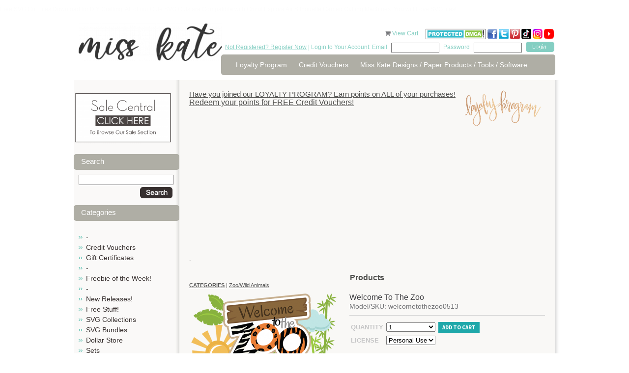

--- FILE ---
content_type: text/html; charset=utf-8
request_url: https://www.misskatecuttables.com/products/zoo-wild-animals/welcome-to-the-zoo
body_size: 10694
content:
<!DOCTYPE html PUBLIC "-//W3C//DTD XHTML 1.0 Strict//EN" "http://www.w3.org/TR/xhtml1/DTD/xhtml1-strict.dtd">
<html xmlns="http://www.w3.org/1999/xhtml">
<head profile="http://www.w3.org/2005/10/profile">
	<meta http-equiv="Content-Type" content="text/html; charset=iso-8859-1" />
	<title>Welcome To The Zoo SVG cut files for scrapbooking zoo svg files lion svg tiger svg bear svg cut file</title>
	<meta name="description" content="Welcome To The Zoo The JPGs and PNGs are high quality with a resolution of 300 dpi.&amp;nbsp; You will also receive 1 PDF instruction sheet for the SVGs, and 1 JPG picture of entire collection for viewing.&amp;nbsp;THESE ARE DIGITAL FILES ONLY ! NO phy..." />
	<meta name="keywords" content="Welcome To The Zoo, welcometothezoo0513, Zoo/Wild Animals" />
	<link rel="shortcut icon" href="https://www.misskatecuttables.com/templates/outonalimbscrapbooking.com/favicon.png" type="image/png" />
	
    <link href="https://www.misskatecuttables.com/templates/default/css/font-awesome/css/font-awesome.min.css" rel="stylesheet" type="text/css" />
    <link href="https://www.misskatecuttables.com/templates/default/css/font-awesome-4.7.0/css/font-awesome.min.css" rel="stylesheet" type="text/css" />
	<link href="https://www.misskatecuttables.com/templates/outonalimbscrapbooking.com/css/global.css" rel="stylesheet" type="text/css" />
	<link href="https://www.misskatecuttables.com/templates/outonalimbscrapbooking.com/css/style.css?2" rel="stylesheet" type="text/css" />
	<!--[if lt IE 7.]>
	<script defer type="text/javascript" src="https://www.misskatecuttables.com/templates/outonalimbscrapbooking.com/js/pngfix.js"></script>
	<![endif]-->
	<link href="https://www.misskatecuttables.com/templates/default/shopping_cart/shopping_cart.css" rel="stylesheet" type="text/css">
	<script src="https://www.misskatecuttables.com/templates/default/js/img_hover.js"></script>
	<script src="https://www.misskatecuttables.com/templates/default/js/jquery-1.11.2_w_migrate-1.2.1.js"></script>
	    <meta property="og:title" content="Welcome To The Zoo"/>
	    <meta property="og:type" content="website"/>
	    <meta property="og:url" content="https://www.misskatecuttables.com/products/zoo-wild-animals/welcome-to-the-zoo"/>
	
	<link href="https://www.misskatecuttables.com/templates/default/css/font-awesome-5.13.0/css/all.min.css" rel="stylesheet" type="text/css">
	<link href="https://www.misskatecuttables.com/templates/default/css/font-awesome/css/font-awesome.min.css" rel="stylesheet" type="text/css">
	<link href="https://www.misskatecuttables.com/templates/default/css/font-awesome-4.7.0/css/font-awesome.min.css" rel="stylesheet" type="text/css">
	<script src="https://www.misskatecuttables.com/templates/default/js/jquery-ui-1.11.3/jquery-ui.js"></script>
	<script src="https://www.misskatecuttables.com/templates/default/js/jquery-ui/jquery.ui.timepicker.js"></script>
	<script src="https://www.misskatecuttables.com/templates/default/js/jquery-ui/jquery.datetime_general.js?2"></script>
	<link href="https://www.misskatecuttables.com/templates/default/js/jquery-ui-1.11.3/jquery-ui.css" rel="stylesheet" type="text/css">
	<link href="https://www.misskatecuttables.com/templates/default/js/lightbox-jquery/style.css" rel="stylesheet" type="text/css">
	<script src="https://www.misskatecuttables.com/templates/default/js/lightbox-jquery/lightbox.js"></script>
	<script type="text/javascript">var lightbox_cfg = {fixedNavigation:true, imageLoc: 'https://www.misskatecuttables.com/templates/default/js/lightbox-jquery/'}; $(document).ready(function() { $('a[rel=lightbox]').lightBox(lightbox_cfg);});</script>
	<script src="https://www.misskatecuttables.com/templates/default/js/jquery.lightbox_me.js"></script>
	<script src="https://www.misskatecuttables.com/templates/default/js/shopping_cart_details.js?6"></script>
	<script src="https://www.misskatecuttables.com/templates/default/js/effects.core.js"></script>
	<script src="https://www.misskatecuttables.com/templates/default/js/effects.pulsate.js"></script>
	<link href="https://www.misskatecuttables.com/templates/default/shopping_cart/product.css" rel="stylesheet" type="text/css">
	<script src="https://www.misskatecuttables.com/templates/default/js/jquery.elevatezoom.js"></script>
		<script>
			$(function(){
				$("#bigger_img_src").each(function(){
					$(this).attr('data-zoom-image',$('#bigger_img_link').attr('href')).elevateZoom({
						"borderSize": 1
					});
				});
			});
		</script>
	
	<script src="https://www.misskatecuttables.com/templates/default/js/shopping_cart_wishlist.js"></script>
		<script>
			$(function() {
				$('#prod_details_large_image_container,.detail_thumb').bind("contextmenu", function(e) {
					e.preventDefault();
				});
			});
		</script>
	
	<link href="https://www.misskatecuttables.com/templates/default/js/jquery.contentbuilder/snippets/content.css" rel="stylesheet" type="text/css">
<p style="color:#FDFDFD";>Free SVG Cut Files Download for DIY Crafting.  All of our Cute SVG Cuts are Compatible with Cricut Explore Air Silhouette Cameo Cutting Machines. You will Love SVG files!</p></head>
<body>
<!-- new server 2 -->
	<div id="container">
		<div id="header">
			<div class="hleft">
				<a href="https://www.misskatecuttables.com/" class="logo"><img src="/uploads/files/12007/med/long-logo-miss-kate-300.png" alt="long-logo-miss-kate-300.png" width="292" height="76" /></a>
			</div>
			<div class="hright">
				<div id="cartme">
    <a href="https://www.misskatecuttables.com/products?cart" style="text-decoration: none;"><i class="icon-shopping-cart primary_color_foreground"></i></a>
    <a href="https://www.misskatecuttables.com/products?cart">View Cart <span id="view_cart_link_total"> </span></a>
					&nbsp;&nbsp;&nbsp;
<a href="http://www.dmca.com/Protection/Status.aspx?ID=77e73e68-7674-4f46-b934-a8e8e6048819" title="DMCA"> <img src="https://www.misskatecuttables.com/uploads/files/11783/large/dmcaprotectedsml120aj.png" alt="DMCA.com" /></a>
<a target="_blank" href="http://www.facebook.com/MissKateCuttables" rel="noopener"><img title="facebook Miss Kate Cuttables" alt="facebook Miss Kate Cuttables" src="https://www.misskatecuttables.com/uploads/files/9592/large/facebook-icon-tiny.png" height="20" width="20" /> </a><a target="_blank" href="https://twitter.com/MissKateCuttabl" rel="noopener"><img title="Twitter Miss Kate Cuttables" alt="Twitter Miss Kate Cuttables" src="https://www.misskatecuttables.com/uploads/files/9591/large/TwitterIcon-tiny.png" height="20" width="20" /></a> <a target="_blank" href="http://pinterest.com/misskatecuttabl/" rel="noopener"><img alt="Pinterest Miss Kate Cuttables" title="Pinterest Miss Kate Cuttables" src="https://www.misskatecuttables.com/uploads/files/9590/large/pinteresticon-tiny.png" height="20" width="20" /></a> <a href="https://www.tiktok.com/@misskatecuttables" target="_blank" rel="noopener" title="Miss Kate TikTok"><img src="/uploads/files/12008/small/tiktok-icon-color.png" alt="tiktok-icon-color.png" width="20" height="20" /></a> <a href="https://www.instagram.com/misskatecuttables/" target="_blank" rel="noopener" title="Miss Kate Instagram"><img src="/uploads/files/12009/med/Instagram-Icon.png" alt="Instagram-Icon.png" width="20" height="20" /></a> <a target="_blank" href="https://www.youtube.com/c/MissKateCuttablesVideos" rel="noopener" title="Miss Kate Cuttables on YouTube"><img src="https://www.misskatecuttables.com/uploads/files/11960/med/youtube-icon-tiny.png" alt="youtube-icon-tiny.png" width="20" height="20" /></a> 
				</div>
				<div class="topbar">
					<span class="cyan"><a href="https://www.misskatecuttables.com/register.php">Not Registered? Register Now</a> | Login to Your Account: Email</span> 
					<form method="post" action="https://www.misskatecuttables.com/login.php" style="display: inline;">
						<input type="hidden" name="remember_me" value=1" />
						<input name="email" type="text" class="txtbox"/>
						<span class="cyan">Password</span> <input name="password" type="password" class="txtbox" />
						<input type="submit" value="" class="button"/>
					</form>
				</div> 
				<div class="spacer"></div>
				<div id="topnav">
					<ul>
			<li><a href="https://www.misskatecuttables.com/loyaltyprogram.php" >Loyalty Program</a></li>
			<li><a href="https://www.misskatecuttables.com/creditvouchers.php" >Credit Vouchers</a></li>
			<li><a href="https://www.misskatecuttables.com/miss-kate-designs.php" >Miss Kate Designs / Paper Products / Tools / Software</a></li>
					</ul>
				</div>
			</div>
			<div class="spacer"></div>
		</div>
		
		<div id="content">
			<div class="wrap">

				<div class="leftcol">
<p></p>
<p style="text-align: center;"><a href="/sale-central" title="Sale Central"><img src="/uploads/files/12026/med/Sale-Central-Button.png" alt="Sale-Central-Button.png" width="199" height="106" /></a><a href="/products/christmas/"></a></p>		<h1>Search</h1>
	<div class="shopping_cart_left_search">
		<form method="post" action="/products.php?search">
			<input type="text" name="search" value="" style="width: 95%" />
			<div style="padding: 4px; text-align: right;">
				<input type="image" style="vertical-align: middle;" src="https://www.misskatecuttables.com/templates/outonalimbscrapbooking.com/img/btn_o_search.gif" value="Go" />
			</div>
		</form>
	</div>
	<h1>Categories</h1>


    <script type="text/javascript">
        function remove_item(hid) {
            if ($('#cart_remove_' + hid).length > 0) {
                window.location = $('#cart_remove_' + hid).attr('href');
            } else {
                $.ajax({
                    url: 'https://www.misskatecuttables.com/?ajax&cartrem=' + escape(hid),
                    type: 'GET',
                    dataType: 'json',
                    success: function (data) {
                        if (data) {
                            if (data.success) {
                                $('#mini_cart').load('https://www.misskatecuttables.com/?ajax&mini_cart', function () {
                                    if ($('#ajax_cart_total').length == 0) {
                                        $('#shopping_cart_left_cart_link_container').hide();
                                        $('#shopping_cart_left_cart_link').hide();
                                    } else {
                                        $('#view_cart_link_total').html(' (' + $('#ajax_cart_total').html() + ')');
                                    }
                                });
                            } else {
                                alert(data.message);
                            }
                        }
                    }
                });
            }
        }
    </script>
<div id="mini_cart">
            
    </div>




<ul class="subnav cat_links">
            <li >
            <a href="https://www.misskatecuttables.com/products/bc2ab128535943aecaf3be6b11abd37c/" >-</a>
            
        </li>
            <li >
            <a href="https://www.misskatecuttables.com/products/credit-vouchers/" >Credit Vouchers</a>
            
        </li>
            <li >
            <a href="https://www.misskatecuttables.com/products/gift-certificates/" >Gift Certificates</a>
            
        </li>
            <li >
            <a href="https://www.misskatecuttables.com/products/be513785a0d642bcfe4ecc9e3a1caa7f/" >-</a>
            
        </li>
            <li >
            <a href="https://www.misskatecuttables.com/products/freebie-of-the-week/" >Freebie of the Week!</a>
            
        </li>
            <li >
            <a href="https://www.misskatecuttables.com/products/837248688d953a95b68981ec060cceb4/" >-</a>
            
        </li>
            <li >
            <a href="https://www.misskatecuttables.com/products/new-releases/" >New Releases!</a>
            
        </li>
            <li >
            <a href="https://www.misskatecuttables.com/products/free-stuff/" >Free Stuff!</a>
            
        </li>
            <li >
            <a href="https://www.misskatecuttables.com/products/svg-collections/" >SVG Collections</a>
            
        </li>
            <li >
            <a href="https://www.misskatecuttables.com/products/svg-bundles/" >SVG Bundles</a>
            
        </li>
            <li >
            <a href="https://www.misskatecuttables.com/products/dollar-store/" >Dollar Store</a>
            
        </li>
            <li >
            <a href="https://www.misskatecuttables.com/products/sets/" >Sets</a>
            
        </li>
            <li >
            <a href="https://www.misskatecuttables.com/products/freebie-collections/" >Freebie Collections</a>
            
        </li>
            <li >
            <a href="https://www.misskatecuttables.com/products/fonts/" >Fonts</a>
            
        </li>
            <li >
            <a href="https://www.misskatecuttables.com/products/projects/" >Projects</a>
            
        </li>
            <li >
            <a href="https://www.misskatecuttables.com/products/printables/" >Printables</a>
            
        </li>
            <li >
            <a href="https://www.misskatecuttables.com/products/3baf86abe656df1c876cfd6ffd1b1727/" >-</a>
            
        </li>
            <li >
            <a href="https://www.misskatecuttables.com/products/4th-of-july/" >4th of July</a>
            
        </li>
            <li >
            <a href="https://www.misskatecuttables.com/products/amusement-park-carnival/" >Amusement Park/Carnival</a>
            
        </li>
            <li >
            <a href="https://www.misskatecuttables.com/products/animals-pets/" >Animals/Pets</a>
            
        </li>
            <li >
            <a href="https://www.misskatecuttables.com/products/baby/" >Baby</a>
            
        </li>
            <li >
            <a href="https://www.misskatecuttables.com/products/beach-ocean-tropical/" >Beach/Ocean/Tropical</a>
            
        </li>
            <li >
            <a href="https://www.misskatecuttables.com/products/birthday/" >Birthday</a>
            
        </li>
            <li >
            <a href="https://www.misskatecuttables.com/products/borders-banners-backgrounds/" >Borders/Banners/Backgrounds</a>
            
        </li>
            <li >
            <a href="https://www.misskatecuttables.com/products/bugs/" >Bugs</a>
            
        </li>
            <li >
            <a href="https://www.misskatecuttables.com/products/boy/" >Boy</a>
            
        </li>
            <li >
            <a href="https://www.misskatecuttables.com/products/camping-outdoors/" >Camping/Outdoors</a>
            
        </li>
            <li >
            <a href="https://www.misskatecuttables.com/products/christmas/" >Christmas</a>
            
        </li>
            <li >
            <a href="https://www.misskatecuttables.com/products/dance/" >Dance</a>
            
        </li>
            <li >
            <a href="https://www.misskatecuttables.com/products/doctor-dentist/" >Doctor/Dentist</a>
            
        </li>
            <li >
            <a href="https://www.misskatecuttables.com/products/easter/" >Easter</a>
            
        </li>
            <li >
            <a href="https://www.misskatecuttables.com/products/fall-autumn/" >Fall/Autumn</a>
            
        </li>
            <li >
            <a href="https://www.misskatecuttables.com/products/family/" >Family</a>
            
        </li>
            <li >
            <a href="https://www.misskatecuttables.com/products/flourishes-frames/" >Flourishes/Frames</a>
            
        </li>
            <li >
            <a href="https://www.misskatecuttables.com/products/flowers-trees/" >Flowers/Trees</a>
            
        </li>
            <li >
            <a href="https://www.misskatecuttables.com/products/food/" >Food</a>
            
        </li>
            <li >
            <a href="https://www.misskatecuttables.com/products/friendship/" >Friendship</a>
            
        </li>
            <li >
            <a href="https://www.misskatecuttables.com/products/garden/" >Garden</a>
            
        </li>
            <li >
            <a href="https://www.misskatecuttables.com/products/girl/" >Girl</a>
            
        </li>
            <li >
            <a href="https://www.misskatecuttables.com/products/halloween/" >Halloween</a>
            
        </li>
            <li >
            <a href="https://www.misskatecuttables.com/products/kids/" >Kids</a>
            
        </li>
            <li >
            <a href="https://www.misskatecuttables.com/products/music/" >Music</a>
            
        </li>
            <li >
            <a href="https://www.misskatecuttables.com/products/new-year-s/" >New Year&#039;s</a>
            
        </li>
            <li >
            <a href="https://www.misskatecuttables.com/products/performance/" >Performance</a>
            
        </li>
            <li >
            <a href="https://www.misskatecuttables.com/products/phrases-quotes/" >Phrases/Quotes</a>
            
        </li>
            <li >
            <a href="https://www.misskatecuttables.com/products/play/" >Play</a>
            
        </li>
            <li >
            <a href="https://www.misskatecuttables.com/products/princess-prince/" >Princess/Prince</a>
            
        </li>
            <li >
            <a href="https://www.misskatecuttables.com/products/school-graduation/" >School/Graduation</a>
            
        </li>
            <li >
            <a href="https://www.misskatecuttables.com/products/scrapbooking-crafting/" >Scrapbooking/Crafting</a>
            
        </li>
            <li >
            <a href="https://www.misskatecuttables.com/products/sports/" >Sports</a>
            
        </li>
            <li >
            <a href="https://www.misskatecuttables.com/products/spring/" >Spring</a>
            
        </li>
            <li >
            <a href="https://www.misskatecuttables.com/products/st-patrick-s-day/" >St. Patrick&#039;s Day</a>
            
        </li>
            <li >
            <a href="https://www.misskatecuttables.com/products/summer/" >Summer</a>
            
        </li>
            <li >
            <a href="https://www.misskatecuttables.com/products/teen/" >Teen</a>
            
        </li>
            <li >
            <a href="https://www.misskatecuttables.com/products/thanksgiving/" >Thanksgiving</a>
            
        </li>
            <li >
            <a href="https://www.misskatecuttables.com/products/titles/" >Titles</a>
            
        </li>
            <li >
            <a href="https://www.misskatecuttables.com/products/travel-vacation/" >Travel/Vacation</a>
            
        </li>
            <li >
            <a href="https://www.misskatecuttables.com/products/valentines-day/" >Valentine&#039;s Day</a>
            
        </li>
            <li >
            <a href="https://www.misskatecuttables.com/products/wedding/" >Wedding</a>
            
        </li>
            <li >
            <a href="https://www.misskatecuttables.com/products/winter/" >Winter</a>
            
        </li>
            <li >
            <a href="https://www.misskatecuttables.com/products/words-numbers-letters/" >Words/Numbers/Letters</a>
            
        </li>
            <li  class="active">
            <a href="https://www.misskatecuttables.com/products/zoo-wild-animals/"  class="active">Zoo/Wild Animals</a>
            
        </li>
            <li >
            <a href="https://www.misskatecuttables.com/products/miscellaneous/" >Miscellaneous</a>
            
        </li>
    </ul>

					<div class="pads">
						<br /><br />
					</div>
				</div>
				
				<div class="rightcol">
					<div class="pads">
<h2><a href="https://www.misskatecuttables.com//loyaltyprogram.php">Have you joined our LOYALTY PROGRAM? Earn points on ALL of your purchases!</a><a href="https://www.misskatecuttables.com//loyaltyprogram.php"><img src="https://www.misskatecuttables.com/uploads/files/11958/med/loyalty-program1.png" alt="loyalty-program1.png" style="float: right;" width="175" /></a></h2>
<h2></h2>
<h1><a href="https://www.misskatecuttables.com//loyaltyprogram.php">Redeem your points for FREE Credit Vouchers!</a></h1>
<h4>
<script type="text/javascript">google_ad_client = "ca-pub-7563262943579773"; google_ad_slot = "4531921447"; google_ad_width = 728; google_ad_height = 90;</script>
</h4>
<h4>
<script async="" src="//pagead2.googlesyndication.com/pagead/js/adsbygoogle.js" type="text/javascript"></script>
<ins class="adsbygoogle" style="display: block;" data-ad-client="ca-pub-7563262943579773" data-ad-slot="4531921447" data-ad-format="auto"></ins></h4>
<p>
<script type="text/javascript"> (adsbygoogle = window.adsbygoogle || []).push({});</script>
</p>
<p></p>
<p>.</p>	<div class="clear"></div>
<h1 style="text-align: center;"><strong>Products</strong></h1>		<div class="breadcrumbs" style="margin-bottom: 10px;">
			<span class="shopping_cart_parent_crumb_link shopping_cart_crumb_link"><a href="https://www.misskatecuttables.com/products"><strong style="text-transform: uppercase;">Categories</strong></a></span><span class="shopping_cart_crumb_seperator"> | </span><span class="shopping_cart_crumb_link shopping_cart_crumb_link_selected"><a href="https://www.misskatecuttables.com/products/zoo-wild-animals/">Zoo/Wild Animals</a></span>			<div class="clear"></div>
		</div>
<script type="text/javascript" src="https://s7.addthis.com/js/250/addthis_widget.js#username=xa-4ce5b2497dc3a815"></script>


<div id="shop_prod_details" class="">

		
		
	<div id="shop_prod_before"></div>
		<div class="shop_prod_detail_col_2 stack-lg">
			<div class="shop_detail_details_column">
		<h1>Welcome To The Zoo</h1>
		
				
				<h2 class="detail_text"><span>Model/SKU: welcometothezoo0513</span></h2>
				
		
		
		
		
		
		
				
		<div id="message_spot" class="primary_color" style="display: none;"></div>
				
		<div class="product_action border-top">
			<script>
				var sub_products_variation_data_json = false;
			</script>
			<form method="post" id="prod_form" onsubmit="return add_to_cart();">
				<div class="head">
					<div class="button">
																				<input type="hidden" name="product_id" value="8106" />
														
							
											</div>
				</div>
				
				
				
								
																				
																				<table class="prod_ops" cellspacing="0" cellpadding="3" data-table-cols="3" data-variation-span="2">
										
					<tr>
						<td><strong>Quantity</strong></td>
						<td>
														<select name="quantity" id="prod_quantity">
																<option value="1">1</option>
																<option value="2">2</option>
																<option value="3">3</option>
																<option value="4">4</option>
																<option value="5">5</option>
																<option value="6">6</option>
																<option value="7">7</option>
																<option value="8">8</option>
																<option value="9">9</option>
																<option value="10">10</option>
																<option value="11">11</option>
																<option value="12">12</option>
																<option value="13">13</option>
																<option value="14">14</option>
																<option value="15">15</option>
																<option value="16">16</option>
																<option value="17">17</option>
																<option value="18">18</option>
																<option value="19">19</option>
																<option value="20">20</option>
															</select>
													</td>
						
																		<td>
							<button type="submit" id="add_to_cart_btn" class="primary_color btn medium" />Add to cart</button>
						</td>
											</tr>
					
										
										
										
															<tr class="variation_row product_section-none-variation_row">
						<td><strong>License</strong></td>
						<td colspan="2">
							<select class="shop_product_variation_sel with_price" name="product_variation[8106][372]" id="variation_372" onchange="variation_option_change(8106,372)">
																<option value="2057">Personal Use</option>
																<option value="2058">Commercial Use (1-50) (+ $8.00)</option>
																<option value="2059">Commercial Use Plus (1-200) (+ $20.00)</option>
															</select>
							<span id="variation_372_img">
															</span>
						</td>
					</tr>
														</table>
				
							</form>
			<div class="price_area">
				<div class="clear"></div>
				
								<span class="price">
					Price <strong class=""><span class="product_display_price">$1.29</span></strong>
									</span>
								
								<span class="lnk"><a href="https://www.misskatecuttables.com/login.php?next=https%3A%2F%2Fwww.misskatecuttables.com%2Fproducts%2Fzoo-wild-animals%2Fwelcome-to-the-zoo%3Fwishlist"><span class="ico">+</span>Add to <strong>wishlist</strong></a></span>
								
								
								<span class="lnk"><a href="javascript:tell_box()"><span class="ico">+</span>Email <strong>Friend</strong></a></span>
								
				<div class="clear"></div>
			</div>
		</div>
				
				<script type="text/javascript">
			$(document).ready(function(){
				$('#tell_friend').dialog({
					"height": 'auto'
					,"width": 400
					,"modal": true
					,"autoOpen": false
					,"resizable": false
					,"title": "Email Friend"
				});
			});
			function tell_box() {
				$('#tell_friend').dialog('open');
				$('#tell_captcha').attr('src','?s_captcha&rand='+ ( Math.floor(Math.random()*999999) ) );
			}
			function tell_send() {
				$.ajax({
					url: '?ajax&tellfriend'
					,type: 'POST'
					,data: $('#tell_form').serializeArray()
					,dataType: 'text'
					,success: function(data) {
						if ( data == '' ) {
							$('#tell_friend').dialog('close');
							$('#message_spot').html('Thank you for sending this product to a friend').show().effect('pulsate', { times:3 }, 400);
							$('#tell_form').find('.me_field').val('');
						} else {
							alert(data);
							$('#message_spot').hide();
						}
					}
					,complete: function() {
						$('#tell_captcha').attr('src','?s_captcha&rand='+ ( Math.floor(Math.random()*999999) ) );
						$('#security_code').val('');
					}
				});
			}
		</script>
		<div id="tell_friend" style="display: none;">
			<form method="post" id="tell_form">
				<input type="hidden" name="form_type" value="tell_a_friend" />
				<input type="hidden" name="product_id" value="8106" />
				<input type="hidden" name="cat_id" value="929" />
				<table border="0" width="95%">
					<tr>
						<td width="120">
							<label>Your Name</label>
						</td>
						<td>
							<input type="text" name="your_name" style="width: 100%" value="" class="me_field" />
						</td>
					</tr>
					<tr>
						<td>
							<label>Your Email</label>
						</td>
						<td>
							<input type="text" name="your_email" style="width: 100%" value="" class="me_field" />
						</td>
					</tr>
					<tr>
						<td>
							<label>Friend's Name</label>
						</td>
						<td>
							<input type="text" name="friends_name" style="width: 100%" value="" class="me_field" />
						</td>
					</tr>
					<tr>
						<td>
							<label>Friend's Email</label>
						</td>
						<td>
							<input type="text" name="friends_email" style="width: 100%" value="" class="me_field" />
						</td>
					</tr>
					<tr>
						<td>
							<label>Your Message</label>
						</td>
						<td>
							<textarea name="message" style="width: 100%" class="me_field"></textarea>
						</td>
					</tr>
					<tr>
						<td valign="top">
							<label>Security Code</label>
						</td>
						<td>
							<img id="tell_captcha" class="me_field" src="?s_captcha&rand=1446" alt="captcha" style="vertical-align: top;" /> 
							<input type="text" name="security_code" id="security_code" style="width: 80px;" />
							<br />
							The security code helps us fight spam 
						</td>
					</tr>
					<tr>
						<td>
							&nbsp;
						</td>
						<td align="right">
							<input type="button" onclick="tell_send()" value="Send" />
						</td>
					</tr>
				</table>
			</form>
		</div>
				
				<div class="border-top border-bottom social" style="margin: 10px 0;">
			<ul>
				<li class="desc_title">Share This</li>
				<li><a class="addthis_button_facebook rnd"><i class="icon-facebook"></i></a></li>
				<li><a class="addthis_button_twitter rnd"><i class="icon-twitter"></i></a></li>
				<li><a class="addthis_button_pinterest_share rnd"><i class="icon-pinterest"></i></a></li>
				<li><a class="addthis_button_email rnd"><i class="icon-envelope-alt"></i></a></li>
				<li style="position: relative">
					<a href="javascript://" onclick="$('#pop_box').show()" class="rnd"><i class="icon-plus"></i></a>
					
	<style>
		div#pop_box a span {
			display: block;
			float: left;
			margin-right: 4px;
			font-size: 11px;
		}
		#pop_box h2 {
			font-size: 12px;
		}
	</style>
	<div id="pop_box" class="pop_box" style="display: none;">
		<div class="pop_head">
			<a href="javascript://" onclick="$(this).parents('.pop_box').hide()" style="float: right;"><img src="https://www.misskatecuttables.com/templates/default/img/close-box.png" /></a>
			<h2>Share</h2>
		</div>
		<div class="pop_middle">
			<table width="99%" cellspacing="4">
				<tr>
					<td><a class="addthis_button_delicious" onmousedown="$.ajax({url: '?ajax&metric=detail_share_click&id=',type: 'get'});"><span><i class="fa fa-delicious" aria-hidden="true"></i></span> <span>Delicious</span></a></td>
					<td><a class="addthis_button_delicious" onmousedown="$.ajax({url: '?ajax&metric=detail_share_click&id=',type: 'get'});"><span><i class="fa fa-digg" aria-hidden="true"></i></span> <span>Digg</span></a></td>
				</tr>
				<tr>
					<td><a class="addthis_button_google_plusone" onmousedown="$.ajax({url: '?ajax&metric=detail_share_click&id=',type: 'get'});"><span><i class="fa fa-google-plus" aria-hidden="true"></i></span> <span>Google +1</span></a></td>
					<td><a class="addthis_button_myspace" onmousedown="$.ajax({url: '?ajax&metric=detail_share_click&id=',type: 'get'});"><span><i class="fa fa-users" aria-hidden="true"></i></span> <span>Myspace</span></a></td>
				</tr>
				<tr>
					<td><a class="addthis_button_live" onmousedown="$.ajax({url: '?ajax&metric=detail_share_click&id=',type: 'get'});"><span><i class="fa fa-pencil" aria-hidden="true"></i></span> <span>Live</span></a></td>
					<td><a class="addthis_button_facebook" onmousedown="$.ajax({url: '?ajax&metric=detail_share_click&id=',type: 'get'});"><span><i class="fa fa-facebook" aria-hidden="true"></i></span> <span>Facebook</span></a></td>
				</tr>
				<tr>
					<td><a href="javascript://" class="addthis_button_twitter" onmousedown="$.ajax({url: '?ajax&metric=detail_share_click&id=',type: 'get'});"><span><i class="fa fa-twitter" aria-hidden="true"></i></span> <span>Twitter</span></a></td>
					<td><a class="addthis_button_orkut" onmousedown="$.ajax({url: '?ajax&metric=detail_share_click&id=',type: 'get'});"><span><i class="fa fa-circle-o" aria-hidden="true"></i></span> <span>Orkut</span></a></td>
				</tr>
				<tr>
					<td><a class="addthis_button_stumbleupon" onmousedown="$.ajax({url: '?ajax&metric=detail_share_click&id=',type: 'get'});"><span><i class="fa fa-stumbleupon" aria-hidden="true"></i></span> <span>StumbleUpon</span></a></td>
					<td>&nbsp;</td>
				</tr>
			</table>
			<h2>Follow Miss Kate Cuttables on:</h2>
			<table width="99%">
				<tr>
					<td>
						<a href="https://www.facebook.com/MissKateCuttables"><span class="at300bs at15t_facebook"></span><span>Facebook</span></a>
					</td>
					<td>
						<a href="https://twitter.com/MissKateCuttabl"><span class="at300bs at15t_twitter"></span><span>Twitter</span></a>
					</td>
					<td>
						<a href="https://www.youtube.com/c/MissKateCuttablesVideos"><span class="at300bs at15t_youtube"></span><span>Youtube</span></a>
					</td>
				</tr>
			</table>
		</div>
		<div class="pop_foot"></div>
		<div class="clear"></div>
	</div>

				</li>
				<li>
										<iframe src="http://www.facebook.com/plugins/like.php?href=https%3A%2F%2Fwww.misskatecuttables.com%2Fproducts%2Fzoo-wild-animals%2Fwelcome-to-the-zoo&amp;layout=button_count&amp;show_faces=false&amp;width=120&amp;action=like&amp;font=arial&amp;colorscheme=light&amp;height=25" scrolling="no" frameborder="0" style="border:none; overflow:hidden; width:120px; height:25px; margin-top: 2px;" allowTransparency="true"></iframe>
				</li>
			</ul>
			<div class="clear"></div>
		</div>
				
										
				<script>
			function shop_simple_tab(id) {
				$('#navtab_'+id).siblings('a').removeClass('primary_color');
				$('#navtab_'+id).addClass('primary_color');
				
				$('#tab_'+id).siblings('.tab').hide();
				$('#tab_'+id).show();
			}
		</script>
		<div class="tab_setb">
			<div class="tab_nav">
								<a id="navtab_details" class="primary_color" href="javascript:shop_simple_tab('details')">Details</a>
												<a id="navtab_reviews" href="javascript:shop_simple_tab('reviews')">Reviews</a>
								<div class="tabset_divider primary_color">&nbsp;</div>
			</div>
			<div id="tab_details" class="tab">
				
						<h3 class="product_details_head">Product Details</h3>
						<p style="text-align: center;"><span style="color: #33cccc;"><span style="font-size: small; color: #33cccc;">The JPGs and PNGs are high quality with a resolution of 300 dpi.&nbsp; You will also receive 1 PDF instruction sheet for the SVGs, and 1 JPG picture of entire collection for viewing.</span><br /><span style="font-size: small; color: #33cccc;">&nbsp;THESE ARE DIGITAL FILES ONLY ! NO physical product will be mailed to you!</span><br /><span style="font-size: small; color: #33cccc;">The files come in zip format which will be available to download after purchase.</span><br /><br /><span style="font-size: small; color: #33cccc;">By downloading our digital files you agree to our License &amp; Copyright information page.</span></span></p>
			
						
			
			
			
						</div>						
						<div id="tab_reviews" style="display: none;" class="tab">
								
				<div class="reviews_head_links">
					<strong>Reviews</strong> 
					<span id="product_details_rating_link">
												<i class="icon-star-empty"></i>
												<i class="icon-star-empty"></i>
												<i class="icon-star-empty"></i>
												<i class="icon-star-empty"></i>
												<i class="icon-star-empty"></i>
											</span> (0) 
															<a href="https://www.misskatecuttables.com/login.php?next=https%3A%2F%2Fwww.misskatecuttables.com%2Fproducts%2Fzoo-wild-animals%2Fwelcome-to-the-zoo%23review_pop" class="lnk ">Add Your Review</a>
									</div>
				
								Currently, there are no reviews for this product.
							</div>
					
				</div>				
				<div id="review_add_tab" style="display: none;">
			<form method="post">
				<input type="hidden" name="product_id" class="product_id" value="8106" />
				
				<label>Rating</label><br />
								<input type="radio" name="rating" value="1" /> 1
								<input type="radio" name="rating" value="2" /> 2
								<input type="radio" name="rating" value="3" /> 3
								<input type="radio" name="rating" value="4" /> 4
								<input type="radio" name="rating" value="5" /> 5
								<br /><br />
				
				<label>Review</label><br />
				<textarea name="review" style="width: 300px; height: 100px;"></textarea>
				<br /><br />
				
				<button type="submit" class="primary_color btn">Submit</button>
			</form>
		</div>
				
		
		
		
		
		
		
				<div class="prod_thumbs">
	<h2>Customers who bought this also bought</h2>
	<div class="clear"></div>
	<div class="prods">
				<div class="thumb">
			<div class="img">
				<a href="https://www.misskatecuttables.com/products/animals-pets/a-wild-bunch" title="" style="background-image: url(https\3A \2F \2F www\2E misskatecuttables\2E com\2F uploads\2F shopping\5F cart\2F 7353\2F med\5F awildbunch\2E png);"></a>
			</div>
			<div class="txt">
				<span><a href="https://www.misskatecuttables.com/products/animals-pets/a-wild-bunch">A Wild Bunch</a></span>
								$1.29
							</div>
		</div>
				<div class="thumb">
			<div class="img">
				<a href="https://www.misskatecuttables.com/products/travel-vacation/magic-memories-8408" title="" style="background-image: url(https\3A \2F \2F www\2E misskatecuttables\2E com\2F uploads\2F shopping\5F cart\2F 8408\2F med\5F magic\2D memories2\2E png);"></a>
			</div>
			<div class="txt">
				<span><a href="https://www.misskatecuttables.com/products/travel-vacation/magic-memories-8408">Magic Memories</a></span>
								$1.50
							</div>
		</div>
				<div class="thumb">
			<div class="img">
				<a href="https://www.misskatecuttables.com/products/dollar-store/where-the-wild-things-are-title" title="" style="background-image: url(https\3A \2F \2F www\2E misskatecuttables\2E com\2F uploads\2F shopping\5F cart\2F 7809\2F med\5F where\2D the\2D wild\2D things\2D are\2D title\2E png);"></a>
			</div>
			<div class="txt">
				<span><a href="https://www.misskatecuttables.com/products/dollar-store/where-the-wild-things-are-title">Where The Wild Things Are Title</a></span>
								$1.00
							</div>
		</div>
				<div class="thumb">
			<div class="img">
				<a href="https://www.misskatecuttables.com/products/animals-pets/zoo-fun" title="" style="background-image: url(https\3A \2F \2F www\2E misskatecuttables\2E com\2F uploads\2F shopping\5F cart\2F 7502\2F med\5F zoo\2D fun\2E png);"></a>
			</div>
			<div class="txt">
				<span><a href="https://www.misskatecuttables.com/products/animals-pets/zoo-fun">Zoo Fun</a></span>
								$1.29
							</div>
		</div>
				<div class="thumb">
			<div class="img">
				<a href="https://www.misskatecuttables.com/products/beach-ocean-tropical/hooked-on-you" title="" style="background-image: url(https\3A \2F \2F www\2E misskatecuttables\2E com\2F uploads\2F shopping\5F cart\2F 8107\2F med\5F hookedonyou\2E png);"></a>
			</div>
			<div class="txt">
				<span><a href="https://www.misskatecuttables.com/products/beach-ocean-tropical/hooked-on-you">Hooked On You</a></span>
								$1.29
							</div>
		</div>
				<div class="thumb">
			<div class="img">
				<a href="https://www.misskatecuttables.com/products/school-graduation/graduation-day-8082" title="" style="background-image: url(https\3A \2F \2F www\2E misskatecuttables\2E com\2F uploads\2F shopping\5F cart\2F 8082\2F med\5F graduationday2\2E png);"></a>
			</div>
			<div class="txt">
				<span><a href="https://www.misskatecuttables.com/products/school-graduation/graduation-day-8082">Graduation Day</a></span>
								$1.50
							</div>
		</div>
				<div class="thumb">
			<div class="img">
				<a href="https://www.misskatecuttables.com/products/birthday/birthday-party-boy" title="" style="background-image: url(https\3A \2F \2F www\2E misskatecuttables\2E com\2F uploads\2F shopping\5F cart\2F 8103\2F med\5F birthdaypartyboy\2E png);"></a>
			</div>
			<div class="txt">
				<span><a href="https://www.misskatecuttables.com/products/birthday/birthday-party-boy">Birthday Party-Boy</a></span>
								$1.50
							</div>
		</div>
				<div class="thumb">
			<div class="img">
				<a href="https://www.misskatecuttables.com/products/camping-outdoors/happy-campers" title="" style="background-image: url(https\3A \2F \2F www\2E misskatecuttables\2E com\2F uploads\2F shopping\5F cart\2F 8110\2F med\5F happycampers\2E png);"></a>
			</div>
			<div class="txt">
				<span><a href="https://www.misskatecuttables.com/products/camping-outdoors/happy-campers">Happy Campers</a></span>
								$1.29
							</div>
		</div>
				<div class="thumb">
			<div class="img">
				<a href="https://www.misskatecuttables.com/products/zoo-wild-animals/zoo-fun-bundle" title="" style="background-image: url(https\3A \2F \2F www\2E misskatecuttables\2E com\2F uploads\2F shopping\5F cart\2F 8999\2F med\5F zoo\2D fun\2D bundle\2E png);"></a>
			</div>
			<div class="txt">
				<span><a href="https://www.misskatecuttables.com/products/zoo-wild-animals/zoo-fun-bundle">Zoo Fun Bundle</a></span>
								$3.99
							</div>
		</div>
				<div class="thumb">
			<div class="img">
				<a href="https://www.misskatecuttables.com/products/dollar-store/a-day-at-the-zoo-title-9845" title="" style="background-image: url(https\3A \2F \2F www\2E misskatecuttables\2E com\2F uploads\2F shopping\5F cart\2F 9845\2F med\5F a\2D day\2D at\2D the\2D zoo\2D title2\2E png);"></a>
			</div>
			<div class="txt">
				<span><a href="https://www.misskatecuttables.com/products/dollar-store/a-day-at-the-zoo-title-9845">A Day at the Zoo Title</a></span>
								$1.00
							</div>
		</div>
			</div>
	<div class="clear"></div>
</div>

				
				
				
			</div>
	
	</div>
	<div class="shop_prod_detail_col_1 stack-lg">
			<div class="shop_detail_photo_column">
		<div id="shop_detail_prod_img_container">
			<div id="shop_detail_prod_img">
												<div id="prod_details_large_image_container" style="position: relative;">
					
					<!--<img id="bigger_img_src" src="https://www.misskatecuttables.com/uploads/shopping_cart/8106/med_welcometothezoo.png" alt="Welcome To The Zoo SVG cut files for scrapbooking zoo svg files lion svg tiger svg bear svg cut file" /> new code begin-->
										<a href="https://www.misskatecuttables.com/uploads/shopping_cart/8106/large_welcometothezoo.png" class="has_lightbox" data-video-id="" target="_blank" rel="lightbox" title="Welcome To The Zoo SVG cut files for scrapbooking zoo svg files lion svg tiger svg bear svg cut file" id="bigger_img_link"><img id="bigger_img_src" src="https://www.misskatecuttables.com/uploads/shopping_cart/8106/med_welcometothezoo.png" alt="Welcome To The Zoo SVG cut files for scrapbooking zoo svg files lion svg tiger svg bear svg cut file" /></a>
										<!-- new code end -->
					
					<a href="#" id="bigger_img_link_play" style="display: none;"><img src="https://www.misskatecuttables.com/templates/default/img/btn_play_large.png" alt="" /></a>
				</div>
				<div class="clear"></div>
								
								
				<div class="clear"></div>
								
							</div>
		</div>
		
		
		
		
		
		
				
				
				
				
			</div>
	
	</div>
		<script>
		var prod_img_in_column = true;
		$(document).ready(function(){
			if ( $('body').hasClass('responsive') ) {
				$(window).resize(function(){
					var prod_img_should_be_in_col = true;
					if ( $(window).width() <= 800 ) {
						prod_img_should_be_in_col = false;
					}
					if ( prod_img_should_be_in_col != prod_img_in_column ) {
						prod_img_in_column = prod_img_should_be_in_col;
						if ( prod_img_in_column ) {
							$('#shop_detail_prod_img').prependTo($('#shop_detail_prod_img_container'));
						} else {
							$('#shop_detail_prod_img').prependTo($('#shop_prod_before'));
						}
					}
				});
				$(window).resize();
			}
		});
	</script>
	
	<div class="clear"></div>
</div><h4><a href="/products/credit-vouchers/" style="font-size: 1.17em;">Want to save up to 35% on ALL of our Digital Content?  Use a Credit Voucher.  Find them here.</a>  <a href="/products/credit-vouchers/"><img src="https://www.misskatecuttables.com/uploads/files/11896/small/creditvouchercard100-2017.png" alt="creditvouchercard100-2017.png" style="float: right;" width="117" height="60" /></a></h4>
<p>.</p>
<p style="text-align: center;"></p>
<p style="text-align: center;"></p>
<p>.</p>
<p style="text-align: center;"></p>
<p style="text-align: center;"><img src="https://www.misskatecuttables.com/uploads/files/11889/med/trending-designs-best.png" alt="trending-designs-best.png" width="252" height="218" /></p>
<p style="text-align: center;"></p>
<p style="text-align: center;"><strong><strong><div class="products_short_image shop_image_result">
                        <div class="product first">
            <div class="product-image">
                <span>
                <a href="https://www.misskatecuttables.com/products/product/valentine-elephant-2">                        <img src="https://www.misskatecuttables.com/uploads/shopping_cart/13011/result_valentine-elephant-0126.png" alt="   "/>
                </a>                </span>
            </div>
            <div class="product-title">
                <a href="https://www.misskatecuttables.com/products/product/valentine-elephant-2">                    Valentine Elephant
                </a>            </div>
            <div class="product-price-detail">
                                <div class="product-price">$1.00</div>
            </div>
            <div class="clear"></div>
            <div class="product-description">The JPGs and PNGs are high quality with a resolution of 300 dpi.  You will also receive 1 PDF instruction sheet for the SVGs, and 1 JPG picture of entire collection for viewing. THESE ARE DIGITAL FILE...</div>
                    </div>
                                <div class="sep"></div>
                <div class="product item-2">
            <div class="product-image">
                <span>
                <a href="https://www.misskatecuttables.com/products/product/freebie-of-the-week-valentine-sloth">                        <img src="https://www.misskatecuttables.com/uploads/shopping_cart/13009/result_sloth-0126.png" alt="   "/>
                </a>                </span>
            </div>
            <div class="product-title">
                <a href="https://www.misskatecuttables.com/products/product/freebie-of-the-week-valentine-sloth">                    Valentine Sloth
                </a>            </div>
            <div class="product-price-detail">
                                <div class="product-price">$1.00</div>
            </div>
            <div class="clear"></div>
            <div class="product-description">The JPGs and PNGs are high quality with a resolution of 300 dpi.  You will also receive 1 PDF instruction sheet for the SVGs, and 1 JPG picture of entire collection for viewing. THESE ARE DIGITAL FILE...</div>
                    </div>
                                <div class="sep"></div>
                <div class="product item-3">
            <div class="product-image">
                <span>
                <a href="https://www.misskatecuttables.com/products/product/valentine-owl">                        <img src="https://www.misskatecuttables.com/uploads/shopping_cart/13008/result_valentine-owl-0126.png" alt="  "/>
                </a>                </span>
            </div>
            <div class="product-title">
                <a href="https://www.misskatecuttables.com/products/product/valentine-owl">                    Valentine Owl
                </a>            </div>
            <div class="product-price-detail">
                                <div class="product-price">$1.00</div>
            </div>
            <div class="clear"></div>
            <div class="product-description">The JPGs and PNGs are high quality with a resolution of 300 dpi.  You will also receive 1 PDF instruction sheet for the SVGs, and 1 JPG picture of entire collection for viewing. THESE ARE DIGITAL FILE...</div>
                    </div>
                                <div class="sep"></div>
                <div class="product item-2 item-4">
            <div class="product-image">
                <span>
                <a href="https://www.misskatecuttables.com/products/product/valentine-panda">                        <img src="https://www.misskatecuttables.com/uploads/shopping_cart/13007/result_valentine-panda-0126.png" alt="   "/>
                </a>                </span>
            </div>
            <div class="product-title">
                <a href="https://www.misskatecuttables.com/products/product/valentine-panda">                    Valentine Panda
                </a>            </div>
            <div class="product-price-detail">
                                <div class="product-price">$1.00</div>
            </div>
            <div class="clear"></div>
            <div class="product-description">The JPGs and PNGs are high quality with a resolution of 300 dpi.  You will also receive 1 PDF instruction sheet for the SVGs, and 1 JPG picture of entire collection for viewing. THESE ARE DIGITAL FILE...</div>
                    </div>
                                <div class="sep"></div>
                <div class="product item-5">
            <div class="product-image">
                <span>
                <a href="https://www.misskatecuttables.com/products/product/winter-bear-2">                        <img src="https://www.misskatecuttables.com/uploads/shopping_cart/13006/result_winter-bear-0126.png" alt="    "/>
                </a>                </span>
            </div>
            <div class="product-title">
                <a href="https://www.misskatecuttables.com/products/product/winter-bear-2">                    Winter Bear
                </a>            </div>
            <div class="product-price-detail">
                                <div class="product-price">$1.00</div>
            </div>
            <div class="clear"></div>
            <div class="product-description">The JPGs and PNGs are high quality with a resolution of 300 dpi.  You will also receive 1 PDF instruction sheet for the SVGs, and 1 JPG picture of entire collection for viewing. THESE ARE DIGITAL FILE...</div>
                    </div>
                                <div class="sep"></div>
                <div class="product item-2 item-3">
            <div class="product-image">
                <span>
                <a href="https://www.misskatecuttables.com/products/product/snowman-3">                        <img src="https://www.misskatecuttables.com/uploads/shopping_cart/13005/result_snowman-0126.png" alt="   "/>
                </a>                </span>
            </div>
            <div class="product-title">
                <a href="https://www.misskatecuttables.com/products/product/snowman-3">                    Snowman
                </a>            </div>
            <div class="product-price-detail">
                                <div class="product-price">$1.00</div>
            </div>
            <div class="clear"></div>
            <div class="product-description">The JPGs and PNGs are high quality with a resolution of 300 dpi.  You will also receive 1 PDF instruction sheet for the SVGs, and 1 JPG picture of entire collection for viewing. THESE ARE DIGITAL FILE...</div>
                    </div>
                                <div class="sep"></div>
                <div class="product ">
            <div class="product-image">
                <span>
                <a href="https://www.misskatecuttables.com/products/product/winter-deer-2">                        <img src="https://www.misskatecuttables.com/uploads/shopping_cart/13004/result_winter-deer-0126.png" alt="  "/>
                </a>                </span>
            </div>
            <div class="product-title">
                <a href="https://www.misskatecuttables.com/products/product/winter-deer-2">                    Winter Deer
                </a>            </div>
            <div class="product-price-detail">
                                <div class="product-price">$1.00</div>
            </div>
            <div class="clear"></div>
            <div class="product-description">The JPGs and PNGs are high quality with a resolution of 300 dpi.  You will also receive 1 PDF instruction sheet for the SVGs, and 1 JPG picture of entire collection for viewing. THESE ARE DIGITAL FILE...</div>
                    </div>
                                <div class="sep"></div>
                <div class="product item-2 item-4">
            <div class="product-image">
                <span>
                <a href="https://www.misskatecuttables.com/products/product/freebie-of-the-week-penguin-2">                        <img src="https://www.misskatecuttables.com/uploads/shopping_cart/13003/result_penguin-0126.png" alt="   "/>
                </a>                </span>
            </div>
            <div class="product-title">
                <a href="https://www.misskatecuttables.com/products/product/freebie-of-the-week-penguin-2">                    Penguin
                </a>            </div>
            <div class="product-price-detail">
                                <div class="product-price">$1.00</div>
            </div>
            <div class="clear"></div>
            <div class="product-description">The JPGs and PNGs are high quality with a resolution of 300 dpi.  You will also receive 1 PDF instruction sheet for the SVGs, and 1 JPG picture of entire collection for viewing. THESE ARE DIGITAL FILE...</div>
                    </div>
                                <div class="sep"></div>
                <div class="product item-3">
            <div class="product-image">
                <span>
                <a href="https://www.misskatecuttables.com/products/product/freebie-of-the-week-bee">                        <img src="https://www.misskatecuttables.com/uploads/shopping_cart/13002/result_bee-0126.png" alt="   "/>
                </a>                </span>
            </div>
            <div class="product-title">
                <a href="https://www.misskatecuttables.com/products/product/freebie-of-the-week-bee">                    Bee
                </a>            </div>
            <div class="product-price-detail">
                                <div class="product-price">$1.00</div>
            </div>
            <div class="clear"></div>
            <div class="product-description">The JPGs and PNGs are high quality with a resolution of 300 dpi.  You will also receive 1 PDF instruction sheet for the SVGs, and 1 JPG picture of entire collection for viewing. THESE ARE DIGITAL FILE...</div>
                    </div>
                                <div class="sep"></div>
                <div class="product item-2 item-5">
            <div class="product-image">
                <span>
                <a href="https://www.misskatecuttables.com/products/product/freebie-of-the-week-love-title">                        <img src="https://www.misskatecuttables.com/uploads/shopping_cart/13001/result_love-title-1225.png" alt="   "/>
                </a>                </span>
            </div>
            <div class="product-title">
                <a href="https://www.misskatecuttables.com/products/product/freebie-of-the-week-love-title">                    Love Title
                </a>            </div>
            <div class="product-price-detail">
                                <div class="product-price">$1.00</div>
            </div>
            <div class="clear"></div>
            <div class="product-description">The JPGs and PNGs are high quality with a resolution of 300 dpi.  You will also receive 1 PDF instruction sheet for the SVGs, and 1 JPG picture of entire collection for viewing. THESE ARE DIGITAL FILE...</div>
                    </div>
                                <div class="sep"></div>
                <div class="product ">
            <div class="product-image">
                <span>
                <a href="https://www.misskatecuttables.com/products/product/freebie-of-the-week-christmas-teddy-bear">                        <img src="https://www.misskatecuttables.com/uploads/shopping_cart/13000/result_christmas-teddy-bear-1225.png" alt="   "/>
                </a>                </span>
            </div>
            <div class="product-title">
                <a href="https://www.misskatecuttables.com/products/product/freebie-of-the-week-christmas-teddy-bear">                    Christmas Teddy Bear
                </a>            </div>
            <div class="product-price-detail">
                                <div class="product-price">$1.00</div>
            </div>
            <div class="clear"></div>
            <div class="product-description">The JPGs and PNGs are high quality with a resolution of 300 dpi.  You will also receive 1 PDF instruction sheet for the SVGs, and 1 JPG picture of entire collection for viewing. THESE ARE DIGITAL FILE...</div>
                    </div>
                                <div class="sep"></div>
                <div class="product item-2 item-3 item-4">
            <div class="product-image">
                <span>
                <a href="https://www.misskatecuttables.com/products/product/freebie-of-the-week-snowman-2">                        <img src="https://www.misskatecuttables.com/uploads/shopping_cart/12999/result_snowman-1225.png" alt="   "/>
                </a>                </span>
            </div>
            <div class="product-title">
                <a href="https://www.misskatecuttables.com/products/product/freebie-of-the-week-snowman-2">                    Snowman
                </a>            </div>
            <div class="product-price-detail">
                                <div class="product-price">$1.00</div>
            </div>
            <div class="clear"></div>
            <div class="product-description">The JPGs and PNGs are high quality with a resolution of 300 dpi.  You will also receive 1 PDF instruction sheet for the SVGs, and 1 JPG picture of entire collection for viewing. THESE ARE DIGITAL FILE...</div>
                    </div>
                <div class="clear"></div>
</div>
</strong></strong></p>
<p style="text-align: center;"></p>
<h4>
<script type="text/javascript">google_ad_client = "ca-pub-7563262943579773"; google_ad_slot = "4531921447"; google_ad_width = 728; google_ad_height = 90;</script>
</h4>
<h4>
<script async="" src="//pagead2.googlesyndication.com/pagead/js/adsbygoogle.js" type="text/javascript"></script>
<ins class="adsbygoogle" style="display: block;" data-ad-client="ca-pub-7563262943579773" data-ad-slot="4531921447" data-ad-format="auto"></ins></h4>
<p>
<script type="text/javascript"> (adsbygoogle = window.adsbygoogle || []).push({});</script>
</p>
<h2 style="text-align: center;">Thanks us for your Freebie</h2>
<form action="https://www.paypal.com/cgi-bin/webscr" method="post">
<p><input name="cmd" value="_s-xclick" type="hidden" /> <input name="hosted_button_id" value="KHVRSFFMZXMDN" type="hidden" />                                                                         <input src="https://www.misskatecuttables.com/uploads/files/11940/large/treat1.png" name="submit" alt="PayPal - The safer, easier way to pay online!" type="image" border="0" /></p>
<p><img alt="" src="https://www.paypalobjects.com/en_US/i/scr/pixel.gif" style="display: block; margin-left: auto; margin-right: auto;" width="1" hidden="" height="1" border="0" /></p>
</form>					</div>
				</div>


				<div class="spacer"></div>
			</div>
			<div class="spacer"></div>
		</div>
		<div id="footer">
			<div class="subfoot">
				<ul>
					<li ><a href="https://www.misskatecuttables.com/index.php" title="Free SVG Files to download for DIY Crafting.  Create all of our Cute SVG Cuts using Cricut Explore Air, Silhouette Cameo, and Pazzles Inspiration Vue Cutting Machines. You will Love SVG files! ">Home</a></li>
					<li class="active"><a href="https://www.misskatecuttables.com/products.php" title="Free SVG Cut Files Download for DIY Crafting | All of our Cute SVG Cuts are Compatible with Cricut Explore Air Silhouette Cameo Cutting Machines. You will Love SVG files!">Categories</a></li>
					<li ><a href="https://www.misskatecuttables.com/terms.php" title="">Terms</a></li>
					<li ><a href="https://www.misskatecuttables.com/loyaltyprogram.php" title="">Loyalty Program</a></li>
					<li ><a href="https://www.misskatecuttables.com/license-copyright.php" title="">License & Copyright</a></li>
					<li ><a href="https://www.misskatecuttables.com/faq-sindex.php" title="Miss Kate Cuttables | FAQ's">FAQ's</a></li>
					<li ><a href="https://www.misskatecuttables.com/contact-usindex.php" title="Miss Kate Cuttables | Contact Me">Contact Me</a></li>
					<li ><a href="https://www.misskatecuttables.com/newslettersignup.php" title="">Newsletter</a></li>
					<li ><a href="https://www.misskatecuttables.com/sitemap.php" title="">Sitemap</a></li>
				</ul>
				<div class="clear"></div>
				<div class="spacer"></div>
			</div>
			<div class="copyright"> &copy;2026, All Rights Reserved. misskatecuttables.com | <a href="https://www.misskatecuttables.com/terms.php">Terms of Use</a> | <a href="http://www.lunawebs.com" title="shopping cart design">E-Commerce Design</a></div>
		</div>
	</div>

<!-- run: 0 seconds --></body>
</html>


--- FILE ---
content_type: text/html; charset=utf-8
request_url: https://www.misskatecuttables.com/products/zoo-wild-animals/welcome-to-the-zoo?ajax&price_change
body_size: -149
content:
{"success":true,"message":"","price":"$1.29"}

--- FILE ---
content_type: text/html; charset=utf-8
request_url: https://www.google.com/recaptcha/api2/aframe
body_size: 268
content:
<!DOCTYPE HTML><html><head><meta http-equiv="content-type" content="text/html; charset=UTF-8"></head><body><script nonce="zh9x8Ii3KEQzX9iOS7nGvw">/** Anti-fraud and anti-abuse applications only. See google.com/recaptcha */ try{var clients={'sodar':'https://pagead2.googlesyndication.com/pagead/sodar?'};window.addEventListener("message",function(a){try{if(a.source===window.parent){var b=JSON.parse(a.data);var c=clients[b['id']];if(c){var d=document.createElement('img');d.src=c+b['params']+'&rc='+(localStorage.getItem("rc::a")?sessionStorage.getItem("rc::b"):"");window.document.body.appendChild(d);sessionStorage.setItem("rc::e",parseInt(sessionStorage.getItem("rc::e")||0)+1);localStorage.setItem("rc::h",'1769676231695');}}}catch(b){}});window.parent.postMessage("_grecaptcha_ready", "*");}catch(b){}</script></body></html>